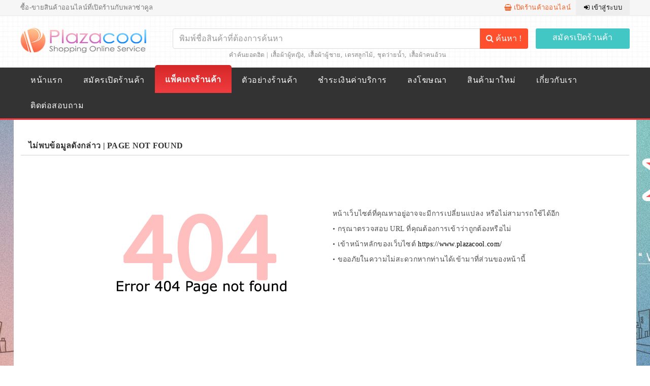

--- FILE ---
content_type: text/html; charset=UTF-8
request_url: https://www.plazacool.com/main/c-%EF%BF%BD%EF%BF%BD%EF%BF%BD%EF%BF%BD%EF%BF%BD%EF%BF%BD%EF%BF%BD%EF%BF%BD%EF%BF%BD%EF%BF%BD%EF%BF%BD%EF%BF%BD%EF%BF%BD%EF%BF%BD%EF%BF%BD%EF%BF%BD%EF%BF%BD%EF%BF%BD%EF%BF%BD%EF%BF%BD%EF%BF%BD%EF%BF%BD%EF%BF%BD%EF%BF%BD/
body_size: 5059
content:
<!DOCTYPE html>
<html lang="th">
<head>
	<meta charset="UTF-8">

	<title>ไม่พบข้อมูลดังกล่าว Page Not Found - แหล่งซื้อขายสินค้าราคาถูก ลดพิเศษ! - Plazacool เปิดร้านค้าออนไลน์ ใครๆก็มีเว็บไซต์ขายของได้ง่ายๆ </title>
	<meta content="เว็บไซต์ซื้อ-ขาย เสื้อผ้า แฟชั่น เกาหลี ผู้หญิง ผู้ชาย สินค้าไอที เครื่องประดับ เครื่องสำอางค์ Caseมือถือ กระเป๋า รองเท้า แว่นกันแดด และอีกมากมาย ซื้อง่าย ขายราคาถูก ใหม่ล่าสุด 2026 ที่ Plazacool.com!" name="description">
	<meta content="ซื้อขายสินค้า, เสื้อผ้า, แฟชั่น, เกาหลี, ผู้หญิง, ผู้ชาย, สินค้าไอที, เครื่องประดับ, เครื่องสำอางค์, Caseมือถือ, แว่นกันแดด, กระเป๋า, รองเท้า" name="keywords">

	<meta property="og:site_name" content="Plazacool.com">
	<meta property="og:type" content="product"/>
	<meta property="og:locale" content="th_TH" />
	<meta property="og:url" content="https://www.plazacool.com/main/c-%EF%BF%BD%EF%BF%BD%EF%BF%BD%EF%BF%BD%EF%BF%BD%EF%BF%BD%EF%BF%BD%EF%BF%BD%EF%BF%BD%EF%BF%BD%EF%BF%BD%EF%BF%BD%EF%BF%BD%EF%BF%BD%EF%BF%BD%EF%BF%BD%EF%BF%BD%EF%BF%BD%EF%BF%BD%EF%BF%BD%EF%BF%BD%EF%BF%BD%EF%BF%BD%EF%BF%BD/">
	<meta property="og:title" content="ไม่พบข้อมูลดังกล่าว Page Not Found - แหล่งซื้อขายสินค้าราคาถูก ลดพิเศษ! - Plazacool">
	<meta property="og:image" content="https://www.plazacool.com/main/assets/images/logo-main.png">
	<meta property="og:description" content="เว็บไซต์ซื้อ-ขาย เสื้อผ้า แฟชั่น เกาหลี ผู้หญิง ผู้ชาย สินค้าไอที เครื่องประดับ เครื่องสำอางค์ Caseมือถือ กระเป๋า รองเท้า แว่นกันแดด และอีกมากมาย ซื้อง่าย ขายราคาถูก ใหม่ล่าสุด 2026 ที่ Plazacool.com!">
	<link rel="canonical" href="https://www.plazacool.com/main/c-%EF%BF%BD%EF%BF%BD%EF%BF%BD%EF%BF%BD%EF%BF%BD%EF%BF%BD%EF%BF%BD%EF%BF%BD%EF%BF%BD%EF%BF%BD%EF%BF%BD%EF%BF%BD%EF%BF%BD%EF%BF%BD%EF%BF%BD%EF%BF%BD%EF%BF%BD%EF%BF%BD%EF%BF%BD%EF%BF%BD%EF%BF%BD%EF%BF%BD%EF%BF%BD%EF%BF%BD/" />

	<meta itemprop="name" content="ไม่พบข้อมูลดังกล่าว Page Not Found - แหล่งซื้อขายสินค้าราคาถูก ลดพิเศษ! - Plazacool">
	<meta itemprop="description" content="เว็บไซต์ซื้อ-ขาย เสื้อผ้า แฟชั่น เกาหลี ผู้หญิง ผู้ชาย สินค้าไอที เครื่องประดับ เครื่องสำอางค์ Caseมือถือ กระเป๋า รองเท้า แว่นกันแดด และอีกมากมาย ซื้อง่าย ขายราคาถูก ใหม่ล่าสุด 2026 ที่ Plazacool.com!">
	<meta itemprop="image" content="https://www.plazacool.com/main/assets/images/logo-main.png">

	<meta http-equiv="X-UA-Compatible" content="IE=edge">
	<meta name="viewport" content="width=device-width, initial-scale=1">
	<meta content="Plazacool.com Teams" name="author">

	<meta name="robots" content="noindex,follow" />

	<!-- Main CSS file -->
	<link rel="stylesheet" href="/main/assets/css/bootstrap.min.css?v2.017.34" />
	<link rel="stylesheet" href="/main/assets/css/font-awesome.css?v2.017.34" />
	<link rel="stylesheet" href="/main/assets/css/app-main.css?v2.017.34" />
	<link rel="stylesheet" href="/main/assets/css/responsive-main.css?v2.017.34" />

	<!-- Favicon -->
	<link rel="shortcut icon" href="/main/assets/images/icon/favicon.ico">

    <!--[if lt IE 9]>
      <script src="https://oss.maxcdn.com/html5shiv/3.7.2/html5shiv.min.js"></script>
      <script src="https://oss.maxcdn.com/respond/1.4.2/respond.min.js"></script>
    <![endif]-->
    
    
    <!--<script async src="https://pagead2.googlesyndication.com/pagead/js/adsbygoogle.js?client=ca-pub-6435838082289286" crossorigin="anonymous"></script> -->

</head>
<body  id="page-top" >
<header>    
<div id="pzc-header">
	<div class="pzc-header-top">
		<div class="container no-padding">
			<div class="col-md-6 no-padding head-top-info">ซื้อ-ขายสินค้าออนไลน์ที่เปิดร้านกับพลาซ่าคูล</div>
			<div class="col-md-6 no-padding">
				<ul class="nav navbar-right">
				<li class="active">
				<a title="เปิดร้านค้าออนไลน์" href="/"><i class="fa fa-shopping-basket"></i> เปิดร้านค้าออนไลน์</a>
				</li>
				<li class="login">
				<a title="เข้าสู่ระบบ" href="/main/module-login.html"><i class="fa fa-sign-in"></i> เข้าสู่ระบบ</a>
				</li>
				</ul>
			</div>
		</div>
	</div>

	<div class="pzc-header-middle">
		<div class="container no-padding">
		<div class="col-xs-3 col-md-3 no-padding">
			<div class="logo">
				<a href="/main/" title="Plazacool เปิดร้านค้าออนไลน์">
				<img class=" logo-img img-responsive" src="/main/assets/images/logo-main.png" alt="Plazacool เปิดร้านค้าออนไลน์">
				</a>
		</div>
		</div>
			<div class="col-xs-7 col-md-7 no-padding">
					<div class="search">
					<form id="checkFormSearch" name="checkFormSearch" method="get" novalidate="novalidate" action="/main/">
						 <div class="input-group">
						  <input type="text" name="search" class="form-control text-search" placeholder="พิมพ์ชื่อสินค้าที่ต้องการค้นหา"
						  value="">
								  <span class="input-group-btn">
									<button class="btn btn-default btn-search-top" type="submit"><i class="fa fa-search"></i> ค้นหา !</button>
								  </span>
						</div></form><!-- /input-group -->
						<div class="box-search-tag">
					คำค้นยอดฮิต | <a href="/main/t-เสื้อผ้าผู้หญิง/" title="เสื้อผ้าผู้หญิง">เสื้อผ้าผู้หญิง</a>, <a href="/main/t-เสื้อผ้าผู้ชาย/" title="เสื้อผ้าผู้ชาย">เสื้อผ้าผู้ชาย</a>, <a href="/main/t-เดรสลูกไม้/" title="เดรสลูกไม้">เดรสลูกไม้</a>, <a href="/main/t-ชุดว่ายน้ำ/" title="ชุดว่ายน้ำ">ชุดว่ายน้ำ</a>, <a href="/main/t-เสื้อผ้าคนอ้วน/" title="เสื้อผ้าคนอ้วน">เสื้อผ้าคนอ้วน</a>

				</div>
					</div>
				</div>	<!-- /col-xs-10 -->

				<div class="col-md-2 no-padding-right">
						<div class="dropdown category-hit">
						<a href="/main/module-register.html" class="btn btn-cat-hit" type="button" >สมัครเปิดร้านค้า</a>
						</div>
				</div><!-- /col-xs-3 -->

		</div>
		</div>
	</div>

	<div class="pzc-header-bottom">
	 <div class="navbar navbar-default pzc-menu-top" role="navigation">
			  <div class="container no-padding">
				<div class="navbar-header">
				 <div class="col-xs-3 no-padding">
				 <button type="button" id="menu-left" class="btn-menu-left" title="เมนูด้านซ้าย"><i class="fa fa-home"></i></button>
				 </div>
				<div class="col-xs-6 no-padding text-center">
				<a href="/main/" title="Plazacool เปิดร้านค้าออนไลน์" class="logo-small-link">
				<img class=" logo-img img-responsive" src="/main/assets/images/logo-small-main.png" alt="Plazacool เปิดร้านค้าออนไลน์">
				</a>
				</div>
				<div class="col-xs-3 no-padding">
				  <button type="button" class="navbar-toggle" data-toggle="collapse" data-target="#navbar-collapse" title="เมนูหลัก">
					<span class="sr-only">Toggle navigation</span>
					<span class="icon-bar"></span>
					<span class="icon-bar"></span>
					<span class="icon-bar"></span>
				  </button>
				  </div>

				</div>
				<div class="collapse navbar-collapse no-padding" id="navbar-collapse">
				  <ul class="nav navbar-nav">
					<li><a href="https://www.plazacool.com/" title="หน้าแรก">หน้าแรก</a></li>
					<li><a href="/main/module-register.html" title="สมัครเปิดร้านค้า" >สมัครเปิดร้านค้า</a></li>
					<li class="active-1"><a href="/main/module-package.html" title="แพ็คเกจร้านค้า">แพ็คเกจร้านค้า</a></li>
					<li><a href="/main/module-listshop.html" title="ตัวอย่างร้านค้า">ตัวอย่างร้านค้า</a></li>
					<li><a href="/main/module-payment.html" title="ชำระเงินค่าบริการ">ชำระเงินค่าบริการ</a></li>
					<li class="active-ban"><a href="/main/module-banner.html" title="ลงโฆษณา">ลงโฆษณา</a></li>
					<li class="active-newpro"><a href="/main/module-product-new.html" title="สินค้ามาใหม่">สินค้ามาใหม่</a></li>
					<li><a href="/main/module-aboutus.html" title="เกี่ยวกับเรา">เกี่ยวกับเรา</a></li>
					<li><a href="/main/module-contact.html" title="ติดต่อสอบถาม">ติดต่อสอบถาม</a></li>
				   </ul>
				</div><!-- /.navbar-collapse -->
			  </div><!-- /.container -->
    </div>
	</div>
		<div class="search-small">
		<form id="FormSearchOnmoblie" name="FormSearchOnmoblie" method="get" novalidate="novalidate" action="/main/">
						 <div class="input-group">
								  <input type="text" name="search" class="form-control text-search" placeholder="พิมพ์ชื่อสินค้าที่ต้องการค้นหา" value="">
								  <span class="input-group-btn">
									<button class="btn btn-default btn-search-top" type="submit"><i class="fa fa-search"></i> ค้นหา</button>
						</span>
		</div></form><!-- /input-group -->
</div>
	<!-- /PZC-HEADER -->

    </header>

<div id="pzc-wrapper"> <!--Warper All -->


	    
    

    

<div class="body-wrapper pzc-body-page">
<div class="panel panel-default">
	<div class="panel-heading"><h2 class="panel-title">ไม่พบข้อมูลดังกล่าว  | Page Not Found</h2></div>
		<div class="panel-body" style="padding-top:50px; padding-bottom:50px;">
		<div class="col-md-6" style=" float:left; text-align:right;">
				<img alt="error404" src="https://www.plazacool.com/main/images/error404.png" class="img-responsive" style="float:right;">
				</div>
				<div class="col-md-6" style=" float:right; font-size:14px; line-height:30px; text-align:left; padding-top:50px;">
	หน้าเว็บไซต์ที่คุณหาอยู่อาจจะมีการเปลี่ยนแปลง หรือไม่สามารถใช้ได้อีก<br>
    • กรุณาตรวจสอบ URL ที่คุณต้องการเข้าว่าถูกต้องหรือไม่<br>
    • เข้าหน้าหลักของเว็บไซต์  <a href="https://www.plazacool.com/" title="เปิดร้านค้าออนไลน์">https://www.plazacool.com/</a><br>
    • ขออภัยในความไม่สะดวกหากท่านได้เข้ามาที่ส่วนของหน้านี้
				</div>
	</div>
</div>
</div>	<!-- Left On Mobile -->

		<div id="left-menu-mobile">
		 <a id="menu-toggle-out" class="btn-out" href="#menu-toggle"><i class="fa fa-times"></i></a>

			 <div class="sidebar-nav">
					 <ul>
						<li></li>
						<li class="txt-highlight"> <a href="https://www.plazacool.com/" title="เปิดร้านค้าออนไลน์" >เปิดร้านค้าออนไลน์</a></li>
						<li> <a href="/main/module-login.html" title="เข้าสู่ระบบ" >เข้าสู่ระบบ</a></li>
						<li class="sidebar-nav-head"><b>หมวดสินค้า</b></li>
													  <li> <a href="/main/c-เสื้อผ้าแฟชั่นเกาหลี-เสื้อผ้าแฟชั่นราคาถูก/" title="สินค้าแฟชั่น,แฟชั่นราคาถูก" >สินค้าแฟชั่น,แฟชั่นราคาถูก</a></li>
													  <li> <a href="/main/c-เครื่องสำอางค์-ความงาม/" title="เครื่องสำอางค์, ความงาม" >เครื่องสำอางค์, ความงาม</a></li>
													  <li> <a href="/main/c-นาฬิกา-เครื่องประดับ/" title="นาฬิกา, เครื่องประดับ" >นาฬิกา, เครื่องประดับ</a></li>
													  <li> <a href="/main/c-ของเล่น-หนัง-เพลง/" title="ของเล่น,หนัง,เพลง" >ของเล่น,หนัง,เพลง</a></li>
													  <li> <a href="/main/c-คอมพิวเตอร์-อุปกรณ์ไอที/" title="คอมพิวเตอร์, อุปกรณ์ไอที" >คอมพิวเตอร์, อุปกรณ์ไอที</a></li>
													  <li> <a href="/main/c-เครื่องเขียน-กิฟท์ช็อป/" title="เครื่องเขียน, กิฟท์ช็อป" >เครื่องเขียน, กิฟท์ช็อป</a></li>
													  <li> <a href="/main/c-เครื่องใช้ไฟฟ้า/" title="เครื่องใช้ไฟฟ้า" >เครื่องใช้ไฟฟ้า</a></li>
													  <li> <a href="/main/c-เครื่องดนตรี/" title="เครื่องดนตรี" >เครื่องดนตรี</a></li>
													  <li> <a href="/main/c-ของเก่า-ของสะสม/" title="ของเก่า, ของสะสม, หนังสือ" >ของเก่า, ของสะสม, หนังสือ</a></li>
													  <li> <a href="/main/c-เฟอร์นิเจอร์-ของแต่งบ้าน/" title="เฟอร์นิเจอร์, ของแต่งบ้าน" >เฟอร์นิเจอร์, ของแต่งบ้าน</a></li>
													  <li> <a href="/main/c-แม่-เด็ก/" title="แม่, เด็ก" >แม่, เด็ก</a></li>
													  <li> <a href="/main/c-ยานพาหนะ/" title="ยานพาหนะ" >ยานพาหนะ</a></li>
													  <li> <a href="/main/c-สัตว์เลี้ยง-ต้นไม้/" title="สัตว์เลี้ยง, ต้นไม้" >สัตว์เลี้ยง, ต้นไม้</a></li>
													  <li> <a href="/main/c-กีฬา/" title="กีฬา" >กีฬา</a></li>
													  <li> <a href="/main/c-กล้อง-อุปกรณ์ถ่ายภาพ/" title="กล้อง, อุปกรณ์ถ่ายภาพ" >กล้อง, อุปกรณ์ถ่ายภาพ</a></li>
													  <li> <a href="/main/c-อุปกรณ์สื่อสาร/" title="อุปกรณ์สื่อสาร" >อุปกรณ์สื่อสาร</a></li>
													  <li> <a href="/main/c-สินค้า-Handmade-ทำด้วยมือ-OTOP/" title="สินค้า Handmade,OTOP" >สินค้า Handmade,OTOP</a></li>
													  <li> <a href="/main/c-อื่นๆ-จิปาถะ/" title="อื่นๆ จิปาถะ" >อื่นๆ จิปาถะ</a></li>
						
					</ul>
			 </div>

		<!-- PZC-Banner-Sidebar -->
<div class="banner-160">
		<div class="panel panel-default">
				<div class="panel-heading"><h4 class="panel-title">Advertisment</h4></div>
					  <div class="panel-body">
					 	 <div class="ads_002">
								<ul>
																<li><a rel="nofollow" href="/main/module-banner.html"   title="" target="_blank"><img src="/main/images/ads/ads_160x125.jpg"  width="160" height="125" alt="ป้ายโฆษณา ร้านค้าออนไลน์" /></a></li>
																<li><a rel="nofollow" href="/main/module-banner.html"   title="" target="_blank"><img src="/main/images/ads/ads_160x125.jpg"  width="160" height="125" alt="ป้ายโฆษณา ร้านค้าออนไลน์" /></a></li>
																<li><a rel="nofollow" href="/main/module-banner.html"   title="" target="_blank"><img src="/main/images/ads/ads_160x125.jpg"  width="160" height="125" alt="ป้ายโฆษณา ร้านค้าออนไลน์" /></a></li>
																<li><a rel="nofollow" href="/main/module-banner.html"   title="" target="_blank"><img src="/main/images/ads/ads_160x125.jpg"  width="160" height="125" alt="ป้ายโฆษณา ร้านค้าออนไลน์" /></a></li>
																<li><a rel="nofollow" href="/main/module-banner.html"   title="" target="_blank"><img src="/main/images/ads/ads_160x125.jpg"  width="160" height="125" alt="ป้ายโฆษณา ร้านค้าออนไลน์" /></a></li>
																
							  </ul>
					    </div>
				</div>
		</div>
</div>
<!-- /PZC-Banner-Sidebar -->	 	</div>

	<!-- end /Left On Mobile -->



</div> <!--/ Warper All -->
	<!-- PZC-FOOTER -->
	<div id="pzc-footer">
			<div class="pzc-footer-middle">
			<div class="container">
				<div class="row pzc-footer-menu">
					<div class="col-xs-12 col-sm-6 col-md-3 menu">
						<h3>โปรโมทสินค้าฟรี</h3>
							<ul class="list-unstyled">
							<li><a href="/main/t-เสื้อผ้าผู้ชาย/" target="_blank" title="เสื้อผ้าผู้ชาย"><i class="fa fa-circle-o"></i>เสื้อผ้าผู้ชาย</a></li>
							<li><a href="/main/t-เสื้อผ้าผู้หญิง/" target="_blank" title="เสื้อผ้าผู้หญิง"><i class="fa fa-circle-o"></i>เสื้อผ้าผู้หญิง</a></li>
							<li><a href="/main/t-เดรสลูกไม้/" target="_blank" title="เดรสลูกไม้"><i class="fa fa-circle-o"></i>เดรสลูกไม้</a></li>
							<li><a href="/main/t-เสื้อกันหนาว/" target="_blank" title="เสื้อกันหนาว"><i class="fa fa-circle-o"></i>เสื้อกันหนาว</a></li>
							<li><a href="/main/t-เสื้อแขนยาว/" target="_blank" title="เสื้อแขนยาว"><i class="fa fa-circle-o"></i>เสื้อแขนยาว</a></li>
							</ul>
					</div>
					<div class="col-xs-12 col-sm-6 col-md-3 menu">
						<h3>บริการของเรา</h3>
							<ul class="list-unstyled">
							<li><a href="/main/module-register.html" title="สมัครเปิดร้านค้าออนไลน์ " target="_blank"><i class="fa fa-circle-o"></i>สมัครเปิดร้านค้าออนไลน์</a></li>
							<li><a href="/main/module-package.html" title="รายละเอียการเปิดร้านค้าออนไลน์" target="_blank"><i class="fa fa-circle-o"></i>รายละเอียการเปิดร้านค้าออนไลน์</a></li>
							<li><a href="/main/module-payment.html" title="ชำระค่าบริการ/ต่ออายุค่าบริการ" target="_blank"><i class="fa fa-circle-o"></i>ชำระค่าบริการ/ต่ออายุค่าบริการ</a></li>
							<li><a href="/main/module-banner.html" title="รายละเอียดการลงโฆษณา" target="_blank"><i class="fa fa-circle-o"></i>รายละเอียดการลงโฆษณา</a></li>
							<li><a href="/main/module-listshop.html" title="ตัวอย่างร้านค้าที่เปิดใช้บริการ" target="_blank"><i class="fa fa-circle-o"></i>ตัวอย่างร้านค้าที่เปิดใช้บริการ</a></li>
							</ul>
					</div>
				  <!--<div class="col-xs-12 col-sm-6 col-md-3 menu">
						<h3>เกี่ยวกับเรา</h3>
							<ul class="list-unstyled">
							<li><a href="/main/module-aboutus.html" target="_blank"><i class="fa fa-circle-o"></i>เกี่ยวกับร้านค้าออนไลน์</a></li>
							<li><a href="/main/module-contact.html" title=" ติดต่อเปิดร้านค้า | ลงโฆษณา"><i class="fa fa-circle-o"></i>ติดต่อเปิดร้านค้า | ลงโฆษณา</a></li>
							<li><a href="/main/module-banner.html" target="_blank"><i class="fa fa-circle-o"></i>รายละเอียดการลงโฆษณา</a></li>
							<li><a href="/main/module-terms.html" target="_blank"><i class="fa fa-circle-o"></i>ข้อตกลงใช้การใช้เว็บไซต์</a></li>
							<li><a href="/main/module-sitemap.html" target="_blank"><i class="fa fa-circle-o"></i>Sitemap</a></li>
							</ul>
					</div> -->
					<div class="col-xs-12 col-sm-6 col-md-3 menu">
						<h3>ลิงค์เพื่อนบ้าน</h3>
							<ul class="list-unstyled">
							<li><a href="https://www.plazacool.com/" title="เปิดร้านค้าออนไลน์" target="_blank"><i class="fa fa-circle-o"></i>ร้านค้าออนไลน์</a></li>
							<li><a href="http://www.siamproject.com/" target="_blank" title="รับทำโปรเจค"><i class="fa fa-circle-o"></i>รับทำโปรเจค</a></li>
							<li><a href="/go/?go=http://siamhost4u.com/" target="_blank" title="เว็บโฮสติ้ง"><i class="fa fa-circle-o"></i>เว็บโฮสติ้ง</a></li>
							<li><a href="/go/?go=http://www.sinnawat.com/" title="ศิลป์ณวัช" target="_blank"><i class="fa fa-circle-o" ></i>ศิลป์ณวัช </a></li>
							<li><a href="/go/?go=http://it.siamhost4u.com/" title="ข่าวไอที" target="_blank"><i class="fa fa-circle-o" ></i>ข่าวไอที</a></li>
							</ul>
					</div>
					<div class="col-xs-12 col-sm-6 col-md-3 menu">
						<h3>ติดต่อเปิดร้านค้า</h3>
							<ul class="list-unstyled">
							<li><i class="glyphicon glyphicon glyphicon-earphone"></i>084-771-4247</li>
							<li><i class="glyphicon glyphicon-envelope"></i>plazacool@hotmail.com</li>
							<li><i class="glyphicon glyphicon-envelope"></i>webmaster@plazacool.com</li>
							<li><i class="glyphicon glyphicon-record"></i>เวลาทำการ : 08:30 - 22:00 น.<br></li>
							<li><i class="glyphicon glyphicon-envelope"></i>ส่งอีเมล์ได้ตลอด 24 ชั่วโมง</li>
							<li><a href="javascript:void(0);" onclick="open_popup('https://www.trustmarkthai.com/callbackData/popup.php?data=8a2-23-5-d44ba617e24bc3e46fd3733661bafbf93ac7f33a76');"><img width="100px" title="Registered" src="/main/assets/images/DBD-Registered-logo.png"></a></li>
							</ul>
					</div>
				</div>
				</div>

				<div class="pzc-footer-bottom">
						<div class="container">
						<div class="row pzc-footer-copyright ">
							<div class="col-sm-6 pzc-footer-left">
							<p>บริการเปิด<a href="" title="ร้านค้าออนไลน์">ร้านค้าออนไลน์</a> รับทำเว็บไซต์ ตกแต่งเว็บ</p>
							</div>
							<div class="col-sm-6 pzc-footer-right">
								<p>&copy; 2026 <a href="https://www.plazacool.com/" title="Plazacool.com">Plazacool.com</a>. All Rights Reserved.</p>
							</div>
					</div>
		    </div>
			</div>
			</div>
	</div>


	<!-- /PZC-FOOTER -->
	<!--  scroll-top -->
	<div class="scroll-top">
		<ul><li><a href="#page-top" class="page-scroll"><i class="fa fa-angle-up"></i></a></li></ul>
	</div>

	<script type="text/javascript" src="/main/assets/js/jquery.min.js?v2.017.34"></script>
	<script type="text/javascript" src="/main/assets/js/bootstrap.min.js?v2.017.34"></script>
	<script type="text/javascript" src="/main/assets/js/validate.min.js?v2.017.34"></script>
	<script type="text/javascript" src="/main/assets/js/app-main.js?v2.017.34"></script>
  <script type="text/javascript" src="/main/assets/js/ScrollSidebar.min.js?v2.017.34"></script>
	<script type="text/javascript">$(function() { $(".pzc-box-left").stick_in_parent();});</script>
	
<script type="application/ld+json"> { "@context": "http://schema.org", "@type": "WebSite", "name" : "Plazacool", "url": "https://www.plazacool.com/main/"  } </script>

<script async src="https://pagead2.googlesyndication.com/pagead/js/adsbygoogle.js?client=ca-pub-6435838082289286"
     crossorigin="anonymous"></script>

</body>
</html>


--- FILE ---
content_type: text/html; charset=utf-8
request_url: https://www.google.com/recaptcha/api2/aframe
body_size: 267
content:
<!DOCTYPE HTML><html><head><meta http-equiv="content-type" content="text/html; charset=UTF-8"></head><body><script nonce="iZ8m7yCkR-RM12poLSfFCw">/** Anti-fraud and anti-abuse applications only. See google.com/recaptcha */ try{var clients={'sodar':'https://pagead2.googlesyndication.com/pagead/sodar?'};window.addEventListener("message",function(a){try{if(a.source===window.parent){var b=JSON.parse(a.data);var c=clients[b['id']];if(c){var d=document.createElement('img');d.src=c+b['params']+'&rc='+(localStorage.getItem("rc::a")?sessionStorage.getItem("rc::b"):"");window.document.body.appendChild(d);sessionStorage.setItem("rc::e",parseInt(sessionStorage.getItem("rc::e")||0)+1);localStorage.setItem("rc::h",'1769354749175');}}}catch(b){}});window.parent.postMessage("_grecaptcha_ready", "*");}catch(b){}</script></body></html>